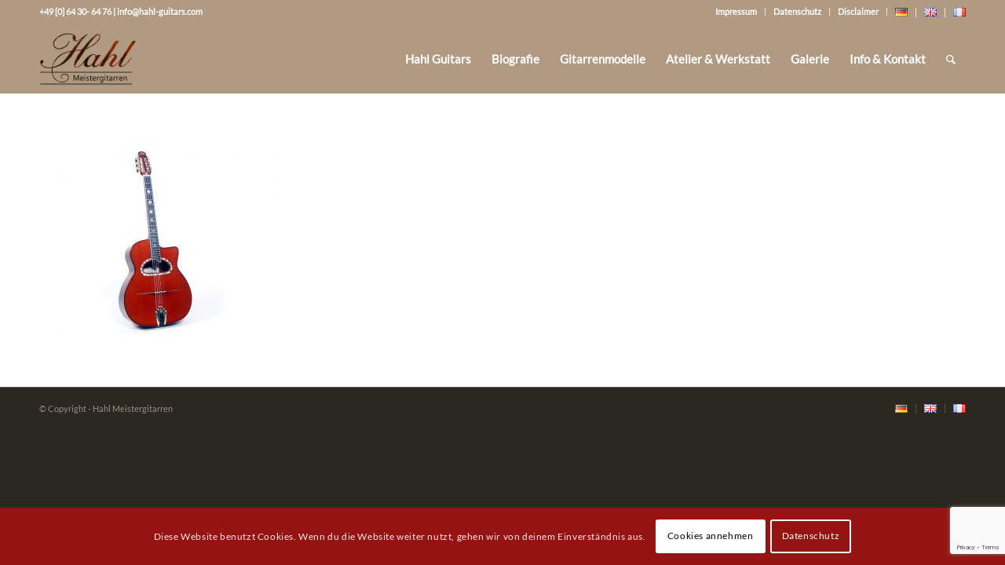

--- FILE ---
content_type: text/html; charset=utf-8
request_url: https://www.google.com/recaptcha/api2/anchor?ar=1&k=6LeMreUgAAAAAECNKEEsCfAUbF4tmjOjxtmuIGeI&co=aHR0cHM6Ly9oYWhsLWd1aXRhcnMuZGU6NDQz&hl=en&v=PoyoqOPhxBO7pBk68S4YbpHZ&size=invisible&anchor-ms=20000&execute-ms=30000&cb=x2pv7oaerq3q
body_size: 48699
content:
<!DOCTYPE HTML><html dir="ltr" lang="en"><head><meta http-equiv="Content-Type" content="text/html; charset=UTF-8">
<meta http-equiv="X-UA-Compatible" content="IE=edge">
<title>reCAPTCHA</title>
<style type="text/css">
/* cyrillic-ext */
@font-face {
  font-family: 'Roboto';
  font-style: normal;
  font-weight: 400;
  font-stretch: 100%;
  src: url(//fonts.gstatic.com/s/roboto/v48/KFO7CnqEu92Fr1ME7kSn66aGLdTylUAMa3GUBHMdazTgWw.woff2) format('woff2');
  unicode-range: U+0460-052F, U+1C80-1C8A, U+20B4, U+2DE0-2DFF, U+A640-A69F, U+FE2E-FE2F;
}
/* cyrillic */
@font-face {
  font-family: 'Roboto';
  font-style: normal;
  font-weight: 400;
  font-stretch: 100%;
  src: url(//fonts.gstatic.com/s/roboto/v48/KFO7CnqEu92Fr1ME7kSn66aGLdTylUAMa3iUBHMdazTgWw.woff2) format('woff2');
  unicode-range: U+0301, U+0400-045F, U+0490-0491, U+04B0-04B1, U+2116;
}
/* greek-ext */
@font-face {
  font-family: 'Roboto';
  font-style: normal;
  font-weight: 400;
  font-stretch: 100%;
  src: url(//fonts.gstatic.com/s/roboto/v48/KFO7CnqEu92Fr1ME7kSn66aGLdTylUAMa3CUBHMdazTgWw.woff2) format('woff2');
  unicode-range: U+1F00-1FFF;
}
/* greek */
@font-face {
  font-family: 'Roboto';
  font-style: normal;
  font-weight: 400;
  font-stretch: 100%;
  src: url(//fonts.gstatic.com/s/roboto/v48/KFO7CnqEu92Fr1ME7kSn66aGLdTylUAMa3-UBHMdazTgWw.woff2) format('woff2');
  unicode-range: U+0370-0377, U+037A-037F, U+0384-038A, U+038C, U+038E-03A1, U+03A3-03FF;
}
/* math */
@font-face {
  font-family: 'Roboto';
  font-style: normal;
  font-weight: 400;
  font-stretch: 100%;
  src: url(//fonts.gstatic.com/s/roboto/v48/KFO7CnqEu92Fr1ME7kSn66aGLdTylUAMawCUBHMdazTgWw.woff2) format('woff2');
  unicode-range: U+0302-0303, U+0305, U+0307-0308, U+0310, U+0312, U+0315, U+031A, U+0326-0327, U+032C, U+032F-0330, U+0332-0333, U+0338, U+033A, U+0346, U+034D, U+0391-03A1, U+03A3-03A9, U+03B1-03C9, U+03D1, U+03D5-03D6, U+03F0-03F1, U+03F4-03F5, U+2016-2017, U+2034-2038, U+203C, U+2040, U+2043, U+2047, U+2050, U+2057, U+205F, U+2070-2071, U+2074-208E, U+2090-209C, U+20D0-20DC, U+20E1, U+20E5-20EF, U+2100-2112, U+2114-2115, U+2117-2121, U+2123-214F, U+2190, U+2192, U+2194-21AE, U+21B0-21E5, U+21F1-21F2, U+21F4-2211, U+2213-2214, U+2216-22FF, U+2308-230B, U+2310, U+2319, U+231C-2321, U+2336-237A, U+237C, U+2395, U+239B-23B7, U+23D0, U+23DC-23E1, U+2474-2475, U+25AF, U+25B3, U+25B7, U+25BD, U+25C1, U+25CA, U+25CC, U+25FB, U+266D-266F, U+27C0-27FF, U+2900-2AFF, U+2B0E-2B11, U+2B30-2B4C, U+2BFE, U+3030, U+FF5B, U+FF5D, U+1D400-1D7FF, U+1EE00-1EEFF;
}
/* symbols */
@font-face {
  font-family: 'Roboto';
  font-style: normal;
  font-weight: 400;
  font-stretch: 100%;
  src: url(//fonts.gstatic.com/s/roboto/v48/KFO7CnqEu92Fr1ME7kSn66aGLdTylUAMaxKUBHMdazTgWw.woff2) format('woff2');
  unicode-range: U+0001-000C, U+000E-001F, U+007F-009F, U+20DD-20E0, U+20E2-20E4, U+2150-218F, U+2190, U+2192, U+2194-2199, U+21AF, U+21E6-21F0, U+21F3, U+2218-2219, U+2299, U+22C4-22C6, U+2300-243F, U+2440-244A, U+2460-24FF, U+25A0-27BF, U+2800-28FF, U+2921-2922, U+2981, U+29BF, U+29EB, U+2B00-2BFF, U+4DC0-4DFF, U+FFF9-FFFB, U+10140-1018E, U+10190-1019C, U+101A0, U+101D0-101FD, U+102E0-102FB, U+10E60-10E7E, U+1D2C0-1D2D3, U+1D2E0-1D37F, U+1F000-1F0FF, U+1F100-1F1AD, U+1F1E6-1F1FF, U+1F30D-1F30F, U+1F315, U+1F31C, U+1F31E, U+1F320-1F32C, U+1F336, U+1F378, U+1F37D, U+1F382, U+1F393-1F39F, U+1F3A7-1F3A8, U+1F3AC-1F3AF, U+1F3C2, U+1F3C4-1F3C6, U+1F3CA-1F3CE, U+1F3D4-1F3E0, U+1F3ED, U+1F3F1-1F3F3, U+1F3F5-1F3F7, U+1F408, U+1F415, U+1F41F, U+1F426, U+1F43F, U+1F441-1F442, U+1F444, U+1F446-1F449, U+1F44C-1F44E, U+1F453, U+1F46A, U+1F47D, U+1F4A3, U+1F4B0, U+1F4B3, U+1F4B9, U+1F4BB, U+1F4BF, U+1F4C8-1F4CB, U+1F4D6, U+1F4DA, U+1F4DF, U+1F4E3-1F4E6, U+1F4EA-1F4ED, U+1F4F7, U+1F4F9-1F4FB, U+1F4FD-1F4FE, U+1F503, U+1F507-1F50B, U+1F50D, U+1F512-1F513, U+1F53E-1F54A, U+1F54F-1F5FA, U+1F610, U+1F650-1F67F, U+1F687, U+1F68D, U+1F691, U+1F694, U+1F698, U+1F6AD, U+1F6B2, U+1F6B9-1F6BA, U+1F6BC, U+1F6C6-1F6CF, U+1F6D3-1F6D7, U+1F6E0-1F6EA, U+1F6F0-1F6F3, U+1F6F7-1F6FC, U+1F700-1F7FF, U+1F800-1F80B, U+1F810-1F847, U+1F850-1F859, U+1F860-1F887, U+1F890-1F8AD, U+1F8B0-1F8BB, U+1F8C0-1F8C1, U+1F900-1F90B, U+1F93B, U+1F946, U+1F984, U+1F996, U+1F9E9, U+1FA00-1FA6F, U+1FA70-1FA7C, U+1FA80-1FA89, U+1FA8F-1FAC6, U+1FACE-1FADC, U+1FADF-1FAE9, U+1FAF0-1FAF8, U+1FB00-1FBFF;
}
/* vietnamese */
@font-face {
  font-family: 'Roboto';
  font-style: normal;
  font-weight: 400;
  font-stretch: 100%;
  src: url(//fonts.gstatic.com/s/roboto/v48/KFO7CnqEu92Fr1ME7kSn66aGLdTylUAMa3OUBHMdazTgWw.woff2) format('woff2');
  unicode-range: U+0102-0103, U+0110-0111, U+0128-0129, U+0168-0169, U+01A0-01A1, U+01AF-01B0, U+0300-0301, U+0303-0304, U+0308-0309, U+0323, U+0329, U+1EA0-1EF9, U+20AB;
}
/* latin-ext */
@font-face {
  font-family: 'Roboto';
  font-style: normal;
  font-weight: 400;
  font-stretch: 100%;
  src: url(//fonts.gstatic.com/s/roboto/v48/KFO7CnqEu92Fr1ME7kSn66aGLdTylUAMa3KUBHMdazTgWw.woff2) format('woff2');
  unicode-range: U+0100-02BA, U+02BD-02C5, U+02C7-02CC, U+02CE-02D7, U+02DD-02FF, U+0304, U+0308, U+0329, U+1D00-1DBF, U+1E00-1E9F, U+1EF2-1EFF, U+2020, U+20A0-20AB, U+20AD-20C0, U+2113, U+2C60-2C7F, U+A720-A7FF;
}
/* latin */
@font-face {
  font-family: 'Roboto';
  font-style: normal;
  font-weight: 400;
  font-stretch: 100%;
  src: url(//fonts.gstatic.com/s/roboto/v48/KFO7CnqEu92Fr1ME7kSn66aGLdTylUAMa3yUBHMdazQ.woff2) format('woff2');
  unicode-range: U+0000-00FF, U+0131, U+0152-0153, U+02BB-02BC, U+02C6, U+02DA, U+02DC, U+0304, U+0308, U+0329, U+2000-206F, U+20AC, U+2122, U+2191, U+2193, U+2212, U+2215, U+FEFF, U+FFFD;
}
/* cyrillic-ext */
@font-face {
  font-family: 'Roboto';
  font-style: normal;
  font-weight: 500;
  font-stretch: 100%;
  src: url(//fonts.gstatic.com/s/roboto/v48/KFO7CnqEu92Fr1ME7kSn66aGLdTylUAMa3GUBHMdazTgWw.woff2) format('woff2');
  unicode-range: U+0460-052F, U+1C80-1C8A, U+20B4, U+2DE0-2DFF, U+A640-A69F, U+FE2E-FE2F;
}
/* cyrillic */
@font-face {
  font-family: 'Roboto';
  font-style: normal;
  font-weight: 500;
  font-stretch: 100%;
  src: url(//fonts.gstatic.com/s/roboto/v48/KFO7CnqEu92Fr1ME7kSn66aGLdTylUAMa3iUBHMdazTgWw.woff2) format('woff2');
  unicode-range: U+0301, U+0400-045F, U+0490-0491, U+04B0-04B1, U+2116;
}
/* greek-ext */
@font-face {
  font-family: 'Roboto';
  font-style: normal;
  font-weight: 500;
  font-stretch: 100%;
  src: url(//fonts.gstatic.com/s/roboto/v48/KFO7CnqEu92Fr1ME7kSn66aGLdTylUAMa3CUBHMdazTgWw.woff2) format('woff2');
  unicode-range: U+1F00-1FFF;
}
/* greek */
@font-face {
  font-family: 'Roboto';
  font-style: normal;
  font-weight: 500;
  font-stretch: 100%;
  src: url(//fonts.gstatic.com/s/roboto/v48/KFO7CnqEu92Fr1ME7kSn66aGLdTylUAMa3-UBHMdazTgWw.woff2) format('woff2');
  unicode-range: U+0370-0377, U+037A-037F, U+0384-038A, U+038C, U+038E-03A1, U+03A3-03FF;
}
/* math */
@font-face {
  font-family: 'Roboto';
  font-style: normal;
  font-weight: 500;
  font-stretch: 100%;
  src: url(//fonts.gstatic.com/s/roboto/v48/KFO7CnqEu92Fr1ME7kSn66aGLdTylUAMawCUBHMdazTgWw.woff2) format('woff2');
  unicode-range: U+0302-0303, U+0305, U+0307-0308, U+0310, U+0312, U+0315, U+031A, U+0326-0327, U+032C, U+032F-0330, U+0332-0333, U+0338, U+033A, U+0346, U+034D, U+0391-03A1, U+03A3-03A9, U+03B1-03C9, U+03D1, U+03D5-03D6, U+03F0-03F1, U+03F4-03F5, U+2016-2017, U+2034-2038, U+203C, U+2040, U+2043, U+2047, U+2050, U+2057, U+205F, U+2070-2071, U+2074-208E, U+2090-209C, U+20D0-20DC, U+20E1, U+20E5-20EF, U+2100-2112, U+2114-2115, U+2117-2121, U+2123-214F, U+2190, U+2192, U+2194-21AE, U+21B0-21E5, U+21F1-21F2, U+21F4-2211, U+2213-2214, U+2216-22FF, U+2308-230B, U+2310, U+2319, U+231C-2321, U+2336-237A, U+237C, U+2395, U+239B-23B7, U+23D0, U+23DC-23E1, U+2474-2475, U+25AF, U+25B3, U+25B7, U+25BD, U+25C1, U+25CA, U+25CC, U+25FB, U+266D-266F, U+27C0-27FF, U+2900-2AFF, U+2B0E-2B11, U+2B30-2B4C, U+2BFE, U+3030, U+FF5B, U+FF5D, U+1D400-1D7FF, U+1EE00-1EEFF;
}
/* symbols */
@font-face {
  font-family: 'Roboto';
  font-style: normal;
  font-weight: 500;
  font-stretch: 100%;
  src: url(//fonts.gstatic.com/s/roboto/v48/KFO7CnqEu92Fr1ME7kSn66aGLdTylUAMaxKUBHMdazTgWw.woff2) format('woff2');
  unicode-range: U+0001-000C, U+000E-001F, U+007F-009F, U+20DD-20E0, U+20E2-20E4, U+2150-218F, U+2190, U+2192, U+2194-2199, U+21AF, U+21E6-21F0, U+21F3, U+2218-2219, U+2299, U+22C4-22C6, U+2300-243F, U+2440-244A, U+2460-24FF, U+25A0-27BF, U+2800-28FF, U+2921-2922, U+2981, U+29BF, U+29EB, U+2B00-2BFF, U+4DC0-4DFF, U+FFF9-FFFB, U+10140-1018E, U+10190-1019C, U+101A0, U+101D0-101FD, U+102E0-102FB, U+10E60-10E7E, U+1D2C0-1D2D3, U+1D2E0-1D37F, U+1F000-1F0FF, U+1F100-1F1AD, U+1F1E6-1F1FF, U+1F30D-1F30F, U+1F315, U+1F31C, U+1F31E, U+1F320-1F32C, U+1F336, U+1F378, U+1F37D, U+1F382, U+1F393-1F39F, U+1F3A7-1F3A8, U+1F3AC-1F3AF, U+1F3C2, U+1F3C4-1F3C6, U+1F3CA-1F3CE, U+1F3D4-1F3E0, U+1F3ED, U+1F3F1-1F3F3, U+1F3F5-1F3F7, U+1F408, U+1F415, U+1F41F, U+1F426, U+1F43F, U+1F441-1F442, U+1F444, U+1F446-1F449, U+1F44C-1F44E, U+1F453, U+1F46A, U+1F47D, U+1F4A3, U+1F4B0, U+1F4B3, U+1F4B9, U+1F4BB, U+1F4BF, U+1F4C8-1F4CB, U+1F4D6, U+1F4DA, U+1F4DF, U+1F4E3-1F4E6, U+1F4EA-1F4ED, U+1F4F7, U+1F4F9-1F4FB, U+1F4FD-1F4FE, U+1F503, U+1F507-1F50B, U+1F50D, U+1F512-1F513, U+1F53E-1F54A, U+1F54F-1F5FA, U+1F610, U+1F650-1F67F, U+1F687, U+1F68D, U+1F691, U+1F694, U+1F698, U+1F6AD, U+1F6B2, U+1F6B9-1F6BA, U+1F6BC, U+1F6C6-1F6CF, U+1F6D3-1F6D7, U+1F6E0-1F6EA, U+1F6F0-1F6F3, U+1F6F7-1F6FC, U+1F700-1F7FF, U+1F800-1F80B, U+1F810-1F847, U+1F850-1F859, U+1F860-1F887, U+1F890-1F8AD, U+1F8B0-1F8BB, U+1F8C0-1F8C1, U+1F900-1F90B, U+1F93B, U+1F946, U+1F984, U+1F996, U+1F9E9, U+1FA00-1FA6F, U+1FA70-1FA7C, U+1FA80-1FA89, U+1FA8F-1FAC6, U+1FACE-1FADC, U+1FADF-1FAE9, U+1FAF0-1FAF8, U+1FB00-1FBFF;
}
/* vietnamese */
@font-face {
  font-family: 'Roboto';
  font-style: normal;
  font-weight: 500;
  font-stretch: 100%;
  src: url(//fonts.gstatic.com/s/roboto/v48/KFO7CnqEu92Fr1ME7kSn66aGLdTylUAMa3OUBHMdazTgWw.woff2) format('woff2');
  unicode-range: U+0102-0103, U+0110-0111, U+0128-0129, U+0168-0169, U+01A0-01A1, U+01AF-01B0, U+0300-0301, U+0303-0304, U+0308-0309, U+0323, U+0329, U+1EA0-1EF9, U+20AB;
}
/* latin-ext */
@font-face {
  font-family: 'Roboto';
  font-style: normal;
  font-weight: 500;
  font-stretch: 100%;
  src: url(//fonts.gstatic.com/s/roboto/v48/KFO7CnqEu92Fr1ME7kSn66aGLdTylUAMa3KUBHMdazTgWw.woff2) format('woff2');
  unicode-range: U+0100-02BA, U+02BD-02C5, U+02C7-02CC, U+02CE-02D7, U+02DD-02FF, U+0304, U+0308, U+0329, U+1D00-1DBF, U+1E00-1E9F, U+1EF2-1EFF, U+2020, U+20A0-20AB, U+20AD-20C0, U+2113, U+2C60-2C7F, U+A720-A7FF;
}
/* latin */
@font-face {
  font-family: 'Roboto';
  font-style: normal;
  font-weight: 500;
  font-stretch: 100%;
  src: url(//fonts.gstatic.com/s/roboto/v48/KFO7CnqEu92Fr1ME7kSn66aGLdTylUAMa3yUBHMdazQ.woff2) format('woff2');
  unicode-range: U+0000-00FF, U+0131, U+0152-0153, U+02BB-02BC, U+02C6, U+02DA, U+02DC, U+0304, U+0308, U+0329, U+2000-206F, U+20AC, U+2122, U+2191, U+2193, U+2212, U+2215, U+FEFF, U+FFFD;
}
/* cyrillic-ext */
@font-face {
  font-family: 'Roboto';
  font-style: normal;
  font-weight: 900;
  font-stretch: 100%;
  src: url(//fonts.gstatic.com/s/roboto/v48/KFO7CnqEu92Fr1ME7kSn66aGLdTylUAMa3GUBHMdazTgWw.woff2) format('woff2');
  unicode-range: U+0460-052F, U+1C80-1C8A, U+20B4, U+2DE0-2DFF, U+A640-A69F, U+FE2E-FE2F;
}
/* cyrillic */
@font-face {
  font-family: 'Roboto';
  font-style: normal;
  font-weight: 900;
  font-stretch: 100%;
  src: url(//fonts.gstatic.com/s/roboto/v48/KFO7CnqEu92Fr1ME7kSn66aGLdTylUAMa3iUBHMdazTgWw.woff2) format('woff2');
  unicode-range: U+0301, U+0400-045F, U+0490-0491, U+04B0-04B1, U+2116;
}
/* greek-ext */
@font-face {
  font-family: 'Roboto';
  font-style: normal;
  font-weight: 900;
  font-stretch: 100%;
  src: url(//fonts.gstatic.com/s/roboto/v48/KFO7CnqEu92Fr1ME7kSn66aGLdTylUAMa3CUBHMdazTgWw.woff2) format('woff2');
  unicode-range: U+1F00-1FFF;
}
/* greek */
@font-face {
  font-family: 'Roboto';
  font-style: normal;
  font-weight: 900;
  font-stretch: 100%;
  src: url(//fonts.gstatic.com/s/roboto/v48/KFO7CnqEu92Fr1ME7kSn66aGLdTylUAMa3-UBHMdazTgWw.woff2) format('woff2');
  unicode-range: U+0370-0377, U+037A-037F, U+0384-038A, U+038C, U+038E-03A1, U+03A3-03FF;
}
/* math */
@font-face {
  font-family: 'Roboto';
  font-style: normal;
  font-weight: 900;
  font-stretch: 100%;
  src: url(//fonts.gstatic.com/s/roboto/v48/KFO7CnqEu92Fr1ME7kSn66aGLdTylUAMawCUBHMdazTgWw.woff2) format('woff2');
  unicode-range: U+0302-0303, U+0305, U+0307-0308, U+0310, U+0312, U+0315, U+031A, U+0326-0327, U+032C, U+032F-0330, U+0332-0333, U+0338, U+033A, U+0346, U+034D, U+0391-03A1, U+03A3-03A9, U+03B1-03C9, U+03D1, U+03D5-03D6, U+03F0-03F1, U+03F4-03F5, U+2016-2017, U+2034-2038, U+203C, U+2040, U+2043, U+2047, U+2050, U+2057, U+205F, U+2070-2071, U+2074-208E, U+2090-209C, U+20D0-20DC, U+20E1, U+20E5-20EF, U+2100-2112, U+2114-2115, U+2117-2121, U+2123-214F, U+2190, U+2192, U+2194-21AE, U+21B0-21E5, U+21F1-21F2, U+21F4-2211, U+2213-2214, U+2216-22FF, U+2308-230B, U+2310, U+2319, U+231C-2321, U+2336-237A, U+237C, U+2395, U+239B-23B7, U+23D0, U+23DC-23E1, U+2474-2475, U+25AF, U+25B3, U+25B7, U+25BD, U+25C1, U+25CA, U+25CC, U+25FB, U+266D-266F, U+27C0-27FF, U+2900-2AFF, U+2B0E-2B11, U+2B30-2B4C, U+2BFE, U+3030, U+FF5B, U+FF5D, U+1D400-1D7FF, U+1EE00-1EEFF;
}
/* symbols */
@font-face {
  font-family: 'Roboto';
  font-style: normal;
  font-weight: 900;
  font-stretch: 100%;
  src: url(//fonts.gstatic.com/s/roboto/v48/KFO7CnqEu92Fr1ME7kSn66aGLdTylUAMaxKUBHMdazTgWw.woff2) format('woff2');
  unicode-range: U+0001-000C, U+000E-001F, U+007F-009F, U+20DD-20E0, U+20E2-20E4, U+2150-218F, U+2190, U+2192, U+2194-2199, U+21AF, U+21E6-21F0, U+21F3, U+2218-2219, U+2299, U+22C4-22C6, U+2300-243F, U+2440-244A, U+2460-24FF, U+25A0-27BF, U+2800-28FF, U+2921-2922, U+2981, U+29BF, U+29EB, U+2B00-2BFF, U+4DC0-4DFF, U+FFF9-FFFB, U+10140-1018E, U+10190-1019C, U+101A0, U+101D0-101FD, U+102E0-102FB, U+10E60-10E7E, U+1D2C0-1D2D3, U+1D2E0-1D37F, U+1F000-1F0FF, U+1F100-1F1AD, U+1F1E6-1F1FF, U+1F30D-1F30F, U+1F315, U+1F31C, U+1F31E, U+1F320-1F32C, U+1F336, U+1F378, U+1F37D, U+1F382, U+1F393-1F39F, U+1F3A7-1F3A8, U+1F3AC-1F3AF, U+1F3C2, U+1F3C4-1F3C6, U+1F3CA-1F3CE, U+1F3D4-1F3E0, U+1F3ED, U+1F3F1-1F3F3, U+1F3F5-1F3F7, U+1F408, U+1F415, U+1F41F, U+1F426, U+1F43F, U+1F441-1F442, U+1F444, U+1F446-1F449, U+1F44C-1F44E, U+1F453, U+1F46A, U+1F47D, U+1F4A3, U+1F4B0, U+1F4B3, U+1F4B9, U+1F4BB, U+1F4BF, U+1F4C8-1F4CB, U+1F4D6, U+1F4DA, U+1F4DF, U+1F4E3-1F4E6, U+1F4EA-1F4ED, U+1F4F7, U+1F4F9-1F4FB, U+1F4FD-1F4FE, U+1F503, U+1F507-1F50B, U+1F50D, U+1F512-1F513, U+1F53E-1F54A, U+1F54F-1F5FA, U+1F610, U+1F650-1F67F, U+1F687, U+1F68D, U+1F691, U+1F694, U+1F698, U+1F6AD, U+1F6B2, U+1F6B9-1F6BA, U+1F6BC, U+1F6C6-1F6CF, U+1F6D3-1F6D7, U+1F6E0-1F6EA, U+1F6F0-1F6F3, U+1F6F7-1F6FC, U+1F700-1F7FF, U+1F800-1F80B, U+1F810-1F847, U+1F850-1F859, U+1F860-1F887, U+1F890-1F8AD, U+1F8B0-1F8BB, U+1F8C0-1F8C1, U+1F900-1F90B, U+1F93B, U+1F946, U+1F984, U+1F996, U+1F9E9, U+1FA00-1FA6F, U+1FA70-1FA7C, U+1FA80-1FA89, U+1FA8F-1FAC6, U+1FACE-1FADC, U+1FADF-1FAE9, U+1FAF0-1FAF8, U+1FB00-1FBFF;
}
/* vietnamese */
@font-face {
  font-family: 'Roboto';
  font-style: normal;
  font-weight: 900;
  font-stretch: 100%;
  src: url(//fonts.gstatic.com/s/roboto/v48/KFO7CnqEu92Fr1ME7kSn66aGLdTylUAMa3OUBHMdazTgWw.woff2) format('woff2');
  unicode-range: U+0102-0103, U+0110-0111, U+0128-0129, U+0168-0169, U+01A0-01A1, U+01AF-01B0, U+0300-0301, U+0303-0304, U+0308-0309, U+0323, U+0329, U+1EA0-1EF9, U+20AB;
}
/* latin-ext */
@font-face {
  font-family: 'Roboto';
  font-style: normal;
  font-weight: 900;
  font-stretch: 100%;
  src: url(//fonts.gstatic.com/s/roboto/v48/KFO7CnqEu92Fr1ME7kSn66aGLdTylUAMa3KUBHMdazTgWw.woff2) format('woff2');
  unicode-range: U+0100-02BA, U+02BD-02C5, U+02C7-02CC, U+02CE-02D7, U+02DD-02FF, U+0304, U+0308, U+0329, U+1D00-1DBF, U+1E00-1E9F, U+1EF2-1EFF, U+2020, U+20A0-20AB, U+20AD-20C0, U+2113, U+2C60-2C7F, U+A720-A7FF;
}
/* latin */
@font-face {
  font-family: 'Roboto';
  font-style: normal;
  font-weight: 900;
  font-stretch: 100%;
  src: url(//fonts.gstatic.com/s/roboto/v48/KFO7CnqEu92Fr1ME7kSn66aGLdTylUAMa3yUBHMdazQ.woff2) format('woff2');
  unicode-range: U+0000-00FF, U+0131, U+0152-0153, U+02BB-02BC, U+02C6, U+02DA, U+02DC, U+0304, U+0308, U+0329, U+2000-206F, U+20AC, U+2122, U+2191, U+2193, U+2212, U+2215, U+FEFF, U+FFFD;
}

</style>
<link rel="stylesheet" type="text/css" href="https://www.gstatic.com/recaptcha/releases/PoyoqOPhxBO7pBk68S4YbpHZ/styles__ltr.css">
<script nonce="BOI3_ByN0f6NqwyHyJzbsg" type="text/javascript">window['__recaptcha_api'] = 'https://www.google.com/recaptcha/api2/';</script>
<script type="text/javascript" src="https://www.gstatic.com/recaptcha/releases/PoyoqOPhxBO7pBk68S4YbpHZ/recaptcha__en.js" nonce="BOI3_ByN0f6NqwyHyJzbsg">
      
    </script></head>
<body><div id="rc-anchor-alert" class="rc-anchor-alert"></div>
<input type="hidden" id="recaptcha-token" value="[base64]">
<script type="text/javascript" nonce="BOI3_ByN0f6NqwyHyJzbsg">
      recaptcha.anchor.Main.init("[\x22ainput\x22,[\x22bgdata\x22,\x22\x22,\[base64]/[base64]/[base64]/KE4oMTI0LHYsdi5HKSxMWihsLHYpKTpOKDEyNCx2LGwpLFYpLHYpLFQpKSxGKDE3MSx2KX0scjc9ZnVuY3Rpb24obCl7cmV0dXJuIGx9LEM9ZnVuY3Rpb24obCxWLHYpe04odixsLFYpLFZbYWtdPTI3OTZ9LG49ZnVuY3Rpb24obCxWKXtWLlg9KChWLlg/[base64]/[base64]/[base64]/[base64]/[base64]/[base64]/[base64]/[base64]/[base64]/[base64]/[base64]\\u003d\x22,\[base64]\\u003d\x22,\[base64]/CvcKba1wow6HCsMK4wrZBH8O3wqJuWDTCrHwWw4nCkMOqw67DvFkySQ/CgEpRwqkDPcO4woHCgwnDgMOMw6E2wroMw69Nw6gewrvDsMOtw6XCrsOJPcK+w4d8w4nCpi4zW8OjDsK/w7zDtMKtwr3DtsKVaMKlw6DCvydywod/wptieA/DvWDDsAVsRTMWw5tkE8OnPcKcw7dWAsK+McOLaiM5w67CocK9w6PDkEPDnyvDin5jw4ROwpZzwqDCkSRcwo3Chh8XB8KFwrNPwq/CtcKTw6YYwpIsB8KsQETDjlRJMcKnFiMqwqHCm8O/[base64]/[base64]/w4R3w5k0T8KywoXDgHwVw4ouBjrDgsKWwqNkw7XDpMK1e8OwWyJMBDR+D8KMwqbDjcKNdydUw5cpw6bCv8OHw7kVw5rDjj8uwpLCvxHCkkjCvMO7woI3wrLDk8O4wocww7PDp8KWw53DscOMYcONIl/[base64]/Cj8O7w5Q/Z3DDnnApVW43w6Vvw5tlwpzDrmbDvzpGMhLChcKadE/[base64]/MH1tw4vCt0lmwpnDmFjCuwbDoCTCnB9ywpnDncKKwrnCpMO8wo4Ke8OCTcO/bcKzN2HCoMKdKQxawqbDsExYwokxCwwEE2wEw5DCmcOswoDDlsKNwrdsw6MdSy8Rwq1CTT/[base64]/PSV1w4xLwrTDggN3w6jDscKCVxvDkcKHw54SFsOfMsOkwqnDpcOQJMOIay51wrU2PMOveMK2w4jDuQp8wppPISBbwofDo8KBMMObwrcbw7zDi8ODwobCiQlWK8OqZMOAPTnDhnbCrMOowoLDgcK/wpjDusONKltmwrxYWgpjGcK6VAfDhsOjf8KJEcK2w5TCrDHDjwYJw4Vyw5R4w7/DlWNOTcOywq7DqQhAwqVRQ8Ktw7LCtcOuwrZ/O8KQASpSwo/DjMKfZcKBfMOaAcKzw4cTw5zDiWQMw49sKDQew5TDqcOdwp7CgHZ5VMO2w4/Di8KZTsOMH8OOfn4bw7xPw77CoMK0w5fCksOYN8Oqw5lnwpsVWcOZwoDCjHFvW8OQFMO4w4NwVVvDgU/[base64]/CjgzDhT3DgUbDsCfDkcOww50dBRPCnihNPsOhwoU/[base64]/[base64]/w7M4bsOyw5rDmsKPw55HYmjDpMKQMMKwwrvDkn/ChzwywptnwqJQwowsMcOqY8K4wrAYGHnDj1nCjXTCvcOCej98bxMEwrHDgWRqCMKHwrIHwqE3wrfDuHnDgcOKK8KKf8KDBMO0wqsrw5scKzVFOWZlw4Iew65BwqA/TBTCksO1ecOcwo5XwozClMK/w7XCmWNPwrrCssK9IcKKwqvCiMKZMF/Cl3XDncKmwrHDkMKVPcOUBS7Dq8KpwoDCmCjCg8OxPz7CrsKKNmUTw7IWw63DgzPCqjPCiMKhw4woBkPCrXzDs8K6ZsONW8OxRMOhSQbDvFRpwrJfPMOCPzhBUldiw47CnsKJGDXDgcO9w4XDo8OuXn8ZeSvDhMOKYsOFUTEgWUlcwr/[base64]/[base64]/[base64]/Cg0bChGxCwqkieW8MeMK8wr3DtVvDhzAFw6PDtV7DnsOGL8Kdwrdzwo/Dj8Knwpgrwp3ChcK6w5d+w5ZRwonDk8O+w5rCnTvDqUrCi8OlLCnCnMKZAcOfwq7CoAjDjMKFw4gPVMKsw6kMLMOHbsO6wpsWKcKVwrfDusO2RhTCumrCu3pqwrMmeX5MDzrDm1PCs8KvBQsLw6Eowp0xw5/DtMK7w7MUOsObw78zwrQxwo/CkynDtG3CisK+w5HDsXHCoMKZwrLCuRLCicOeRsK2KTPDhh/Cp2LDgcOvBFp1wpXDlMOSw456VxFmwq7Dt1/[base64]/[base64]/woN5wqYGwrbCtWfCoMKJDkHCi3HDscOTOBjCpMK8Rh7Co8OKV0sPw7fClEzDscOMeMKfXQ/ClsKiw43Dn8KzworDmEo7aiVaYcKOS1xPwqM+IMOawpE8ImZAwpjCrw8teg1Vw77CncO5BMOawrZTwplQwoIdwqDDuS1/DSsIFCV8XXHCicOPGHAmfgnDkWDDvTPDu8O4A3dlPG0Ja8KWwoHDgl5wG0M0w5TCjsOIBMObw4ZScsOrNXcDGW7Dv8KQIGrDljJ3WcO7w4rDhsKjTcKiD8OdchvDgsOrw4TDuCPDjzlQQsO/wo3Di8O9w4Z5w4cbw4TCqHXDsyxbCMOqwqbCiMKZKTBgesKSw7tUwrbDmG/CusKBYEEcw4gawp1ka8KqFgYOR8OZTsOHw5vCsABmwpEAwr/ChU5GwoFlw43DoMKsPcKhw5TDpA1Iw69WERISw7fDu8Kbw4PDi8K7c1LDpmnCscKaf0QYL2fCmcKieMKFDD0yZxwaNSfCp8O+G3g/VlVwwq3DiyHDo8KDwopCw67CjEk7wq9Nwr9yWyzDksOhF8OvwoDCmcKDfMOnUsOrbyNmJ3JqDzEKwq/CtnPComEtOlDDvcKgPxzDjsKJejXCtw0jDMKpZQrCg8Knwo/DtU47fMKWacOPw5MMwqXCjMO5fCIQwoTDoMOJwoUwey3DjcKuw5J9w67CgMOIF8OjUyFNwr3CscOcw6NcwoPCnBHDuSgPMcKKwoY/AEwSB8KHBcO7wpjDnMOZw6LDp8K1wrBkwoHDtcKiGcOGU8OCbAfCisOOwqJbw6UqwpECHDLCvSzDtTVVYsObMVvCm8KBNcKxHW7Dh8KSQcOvWFvCu8OBdADDthfDgcOoD8KuFAfDnMK+TnYSNF1FUsKMFToOwqBwd8K/[base64]/[base64]/DvDLDoMOHw7LDlVjDrcKawocxD1TCicKWLMKhVkZww7t8wqTDnsKmwrjCsMKsw5dKXMKCw5NjbMKiEQJmTkzDuXfCohbDgsKpworCqcK3wqXCmyFjb8O4W1TCssKKwr1XZDTDm1fDlWXDlMKsw5fDksOLw7hGJGnCr2zCrVpPUcKXw7rDmXDCvl/Cv3xtPcOuwq81GCYRN8Klwpgcw4bCrcOOw4Z2wrPDjT0Lwq/CghbDucKBwo9WJ2PCrTXDg1bDoAzDuMOCwpoMw6XCklAmK8K6TC3DtjlLQhrCvSXDlsOqw4fCnMKSwobDphLDg38Sf8K7w5HCp8OlP8Kcw59WwqTDncK3wpFdwrwSw6FyK8O4wrJIR8OSwpIXw5dGXMKtw6ZLw5/DkU9lwr7CpMO0KE7Dqmd8GUHDgsOyTMKOw5/Dt8KfwqcpLUnDt8OXw4PDi8KCeMK1EF3Ck1lXw6Zww7TCgcKXwqLClMOXQ8Kmw4p/[base64]/VsK5OsKxWsKfZcKvw4p8DcOiw6g0wq3DmCZpwoAjFcK2wqwQA2JFwr4dC2/DrEpWwoZjBcOXw7HDrsK6Im4cwr8EChvChijDs8Obw6I3w7tHw7PDpAfDjsOgwpnCuMO9fzVcw4XDv0vDosK3YSrCnsKJGsKkw5jCsBTDjMKGAcOXYDzDk3R/w7DDlcOLT8KPwobDq8Kqw7HDjT8zw4zCiDkfwptRwrJIwpfCu8OMInzDqVFnRTIKSCNpGcKAwqMzKMO9w7Z4w4fDhcKeAMO2woZ+HQUJw71fFzxhw79jGcO6BAUzwoTCg8Klwqppc8OpZcO9w4HCh8KDwrNcwrPDiMK5B8K3wqTDpGDCqQ0KEsOuNR/DrWfCtxsDT0PCoMK3wokJw5tyfsOZVQvCp8Oyw5zDusOMHUfDpcO5w5tDwoxcTEAuM8K9ZEhBwp7CvMOZZGgyWlRKGcKzaMOPGinCjDM0H8KSKMO6Snklw6XCu8K9V8OAw4xrbFrCoUVEZkjDjMOOw6fDhg3CngnCuW/CjcOrGz9dfMKsZwpBwp1Awr3ClcKkE8KTMsK5AhtVwrLCmW1VH8OLwofCtMK/BMKvw57Dh8O7T1AQBsOdQcOsw63ChSnDv8O0WTLCq8OkTXrDtcOnFG1vwqQcw7gTw4fDggjDvMOiw75vfsOBKMKONsOOEsKoRMOFXMK1FcKcwpIawpASwosEwqh2c8K5X3fCm8KyagA4YgMMH8ONf8KKNMKywrdsZG/CnFDCslnDlcOAw7ZjXTjCr8Kgw7zClsO8wozClcO9w4FmQsK/bxcuwrXCpcOobyfCm3NLMsKDCWvDiMKRwqtDMcKtwq1tw4bDuMKqSig0wpvDosK7FhwVw5/DigbDuhDDrsOHEcOYPDQYw5DDrTvDiBLDuTd8w4N9K8OEwpfDlBBcwoVawowBacOewrYMJwvDjj7DtcK4wrx/NMOXwpRzwq9+w7plw7tYw6I9w43CmMOODXzCm2Zyw4odwpfDmnXDrHpHw6QAwoB8w6IvwpzCvAotcsKtfsOxw6HCl8K0w6ptwoLDtMOUwpHDslcswr8gw4PDliPCplfDrl/CtFjCsMOsw5HDscOYQHBpwpI9w6XDqRXCicKqwpDDmgQeBWXDp8O6YEkGGMKoZwc0wobDvmLCocKXMSjDvMOuC8KKw4rCiMOYwpTDm8Kiw6rDl0JGwq18fcK0w7ZBwodCwoHCvlnDgcOedgXDtsOBaVXDt8OKfXplDsOQesKiwo/[base64]/DscO6T8KpwrHCiALDhsOHDcOeD05DZsOZd8OaPxk6UcKPKsKMwprDm8KKw5DDk1d2w6h6w4nDtMO/HsKVS8KoG8OuI8OESMKlwq3DkGPCgjPDnHNke8OSw4PCmcOjwpXDpMK9IMOQwpzDum4gKC/[base64]/DilZ1w65jw4TCkDbClMKXEMOGw6jDvMOCwoHChQlHw4rDuRl8w7jCt8ODwqzCtE9uwrHCj1/CuMOxB8O5wpzComUKwrxdWlTCncKmwo5bwrlsezt/w6LDsFtlwqJYwrjDsAYLOxN/w5EBwpfDlFNLw7Rxw4fDmFDDvcO4O8Oww5nDvMKEY8Oqw40vXMK8wpI+wqQAw6XDisKcDFQWw6rCqsO9wplIw6rDuiDCgMKPPB/Cmzxvwp/Dl8KZw4wZwoBcbMK7PBQzLzVtY8KvQcOVw61pVEzCucOrJ3rCvMKyw5XDl8Kiw5BfV8K2EMKwFcO5URdnw4EJTQTCvMOPwps9w5cgPghBwrPCpCTDgMOBwp5vwpBfEcOgE8KBw4k8w6Yow4DDgBjDmsOJKn9vw47DnD3CnTHCg33Dvw/[base64]/ChcOPWsK4e1xXw7xpZ8OEwoskE8KTwrYtw53Cl3kCYcKPFGkoBcOBazXCkHDChsOSWQ3DlhE3wrBXWz0ew5XClAzCvE0LKWUuw4rDuyltwoh6wo1bw7ZDIsK9w7vDgnrDvMObw6LDrMOqw75ZIcOcwq8ew7Aow581c8OAKMODw5nDmMKUw4/Dgz/Ck8OAw6fCusOhw59cJU0bwr3DnEzDk8KAVEJUX8OpdSVCw4/[base64]/OcKrw5BxaMKAU8OYwq8/wq4TKXEpS8OreWnCi8KUw77DhsKLw6PDq8OrFcOfasOET8KSCsOcwr5ywqTCuBDCrXkuaVrCrsKoXRrDvhUFRD7DsW8Lw5UkBMKnY3jCojdvwrApwqLCmkHDocO4wqh+w58Hw6UpJB/DisOOwoFnW2Ndwp7CjQfCi8OmIsOBfsOgwoDCrDJ7XSM5dTvCqlnDn3bDllPCoWEvOFEnYsKjWA3CrlzDlHbDtsKFwoTCt8OBKsKNwoY6BMOaDsOnwpvCqHbCqSkaNMKNwroDG2ROXj0hPsOHSGnDqcOQw7wiw5tSwolPDQfDvg/Dn8OKw6nCsVcww47Djlx5w4vDjhnDii0vPyPDtcKvw63CtcKKwq9/w6jDtADCicOhwq/[base64]/wqjDgcOcLcORwpoHbBrCgjrCgcKpT107wqEwX8OKcD/[base64]/CosKEw6xZZFV1wp/[base64]/RcKOwqfCm8OeTBfCvgItRCIjfk/[base64]/JGLDvsOlw43DtMKAwpvDmXN5wpBYw7fDiVTCu8KDV8KTwpXDpsKqfsO+DlszAcKqwrfClA/[base64]/Co8K9w5QWbsKWw6PCjgHCnRXDuFrCg8KbwqpMw6/DjsOqQcOAWcKXwp8Dwo4VLAnDjMO9wrzCrsKtHmPDu8KEwrvDtxEzw4Mcw5MMwoBJElANw63DvcKjbWZ+wphdWQ5+HcOQYMOxwqNLbDLCusK/Y1TCuDtkNcOzf2LCtcKnKMKJegZSaBXDusKUQVpkwqnCjCDCtMK6JQXDjcOYUlZKwpBFwrsBw5gyw7FRdsOUdknDrcKzGcOsdklBwp3CiFXCisOtwox7w7A5IcOBw4g/wqMMworDt8K1wqQSLSB4w7vCnMOmI8KjfQrClxxKwrvDnsKTw6ACUz12w5jCucOJcg4BwoLDpMK4fsO9w6rDiXdle0LDosO2f8KvwpDDsQvCjcOnwpLDicOPSnZiasOYwr8iwoPClMKOwprCpirDssKRwq11WsObwrVAMsKywr9NcsKALcKCwoF/GMO1F8OCwo/Ch10Fw6dcwqUQwq5HOMKsw5FFw4oLw7RhwpvCt8OXwoV2D2zDmcK3w4wPbsKKw50bwqoPw57Cml3DmEZfwo3DqcOrw4Jsw5M9KsKTbcK9wrDChQzCnAHDjzHCmMOrfMOxS8OeMcKWKcOqw6t5w6/CkcK0w4TCq8O6w5/[base64]/[base64]/DnMO3OiDCrwbDjUMObMKKw5EAw67DgQvCqcOxwozDm8KCTcOhwp9rw4XDjMOqwodEw5rCmMKpT8Okw6oKf8OAbgJmw5/Dg8Klwr8BOVfDhELChwIYQiFiw5PCvcOCwo/CqMKuS8OSw4DDhHUpLcKPwrZ8w53Ci8K6PjHCo8KJw6/CthIFw7PCnUhxwoQeNMKmw6QBD8OAUsOJHcOSJcKWwpzDoDHCiMODdkYROlHDkMODFsKOF30KQhAuw6FSwqh2d8OCw5oZYhV8GsORQsOTw5PDmQfCksKXwpXDqwTDtxnDi8KRJMOawrRDcsKsdMKYSUHDocOgwp/DlWN0woXDpMOXXnjDm8OgwpDCuSvDlsKxaUEpw4hLAMOfwokewo7DjGXDoTM0UcOZwqgbOMKzPEDCtxhpw6nCocOFGsKNwrLCqkvDvcOxHDvCnj7DksOUEMObecOswq/DvMO6F8OpwqvCpcKWw7vCmRfDgcKyEAt/UFHCmXl5wrxpwqYzw5LDoiVTLcKWI8O7EMKvwpAKW8K7wrLCjsK6Ez3Do8Ksw6wTKsKCYG1Cwo1FGsOcVyUOVF8Jw7ohQhxPSsOWQcOkScOxw5LDtsO2w6dGw6EIacOjwo98TEo+wqLDmGs6BMO1XgYLw6HCpMK2w744w6bDhMOoIcKnw7bDt0/DlcONcMKQw67DpHnDqFPCncOJw64bwqjCkiDCsMKNbcKzLEjDrsKAJsKENcK9woMgwqk3w5MrQGXChlDCg3XCscK2DVE3KSTCtHMpwrc/[base64]/[base64]/Dh3XCucOgwp/DsQhGw6h/FjnClTzDosKMwqJaFy06eSzDi0XCgwrChcKBcMKAwpHCiXIbwpDCk8KOYsKSG8O/[base64]/DpsOrO8KhWQvDvcO8OcO3w6IOw5AFwrDCucOQRMKjw78dwolSdEjCnMOJQsK7wqjCqsOowotJw53Cr8OCJl8fwqDCmsKnwp1/[base64]/CnVJnw5zDjcKgwqgDY8K5wobCmHLDmcKtw6JFKyoUwrjCpsOnwr7ClCspWX4xN23CscKXwq7CosOnwqxUw7sOwp7CvsOew514QVrClEfDt2hffX7Dl8KDFMK+O01bw7/DrQweXDbCnsKcwoYAJcOZYxdzExpOwr5MwoDCo8OGw4XDgTIsw6zCgMOiw4rCqjIDWAl8wqzDr39bw7EOO8KZQ8O3fzxfw4PDqsOTeBhrWCbCpsOnRA/[base64]/CvcOAw7zDu8K+w63CncO7wpLCm8OGU8ObbRbDvm7Cv8OmfMOIw64rVi9zNyrDnw4hfWzCgzUrwrU2e2ZsLMKBwpfDq8O+wrLClTbDq3zCsVNVasOwUsOswqxTOlrCpF1pw4Zww5/CozlzwofCry7Dk08eRy/DqSjDnz5zwoUES8KIGcOcC0TDpMOYwr/CncK0wqnDkMKOCMK1fcKFwohgwozDoMKDwowfwrXDlcKXDFnCqBktwrzDoA7Cv2bCt8KkwqdvwqXCvHfCnAZHMcO1w4HCmMOUPwPCkcOXwosLw5fCjTvDncOZc8OAwo/DksK4w4QgOsOROMO6w5LDiB7CgMOSwo/CoXbDnxoQWcOcRMKOd8Kmw5ImwoXDpDF3MMODw4TCuHUZD8KKwqTDr8OBDMKxw6jDtMOmw71dSntQwpQjKcKnw6/CoUMow6/[base64]/Ci8OoDsKqXT4QVsOUwo/CksKWw5vCscOBw5EeLT3Dhzw9w5AUacOMwpvDj2DDqMKVw4Myw6HCocKpUB/CnsK1w4HDoWQ6MF3Cl8OtwpIjGSdkUMOJw4DCssKdFDsVwpTCsMOBw4TCpcK0w4AfV8OoQMOew4cWw77DjDN/DwZZGsK0WGHDrMOMfHMvw4jCnsKPw4NzGB/CrhbDnMOQDMOdRCnCvBZGw4UOEV7Dj8OURsKiHkddacKcFXcNwq0xwoXCh8OaUU/CinRew6PDv8OOwrlYwo7DscOfwrzDskXDuQBwwqrCr8OLwrsZGEJjw5RGw70Qw5zCknddUn/CmTvDmSosJQMpd8KqRmYtwq1BWTxQYwvDkVsUwrfDgcKuw4AvRA3DnVYBwqAUw4LCun1rXsKWTjd9wr5DM8Ozw6I7w4zCjlN8woHDq8O/ET7DmQTDukRMwoAuD8KFw7cowqPCpcOqw6vCpzobbsKfS8KtaADCtDbDkcKpwolkWsOww4k0VMOew510wrlaIMKWDGXDkVLDqsKjPHAmw5Y3OgvCmxlPwpHCncORHcK1QcO8JsKPw43Ci8KQwq58w519a17DgVBWfX9Aw5NiV8KHwqcuw7DDvhs/esOINzUcVsOhwo7CtRMOwqUWNAzDkHfCnyrDtjXDt8KrJ8OmwqUNM2Niw5JBwqtKwoo0FVHCusOeHVPDvy8bE8Kdw5/[base64]/JcOrPXEJXcK4JMO2wr/CpMOIwoBYbFLDn8OMwp1gEMK2w7nDqwjDmkhAw7wfwowlwqbCjUtBw7zDkU/DnMODXUwCNGwcw6HDhxpqw5RYMCE7QnpRwq5ow5/CsB3DphXChlRmwqJowo06w49wQMK7CHbDiF3Ci8K1wpFTDUp3wqfDsw8qXMOzKsKnJMKrMUAqDMKpJypew6YpwqpzC8KZwqTCrcKDYcO+w7DDlDh2OHPDj3XDssKHZEnDhMO8dw1jFMOxwp4gFFrDnh/Cmx7Dj8KdJn3CqsOdwr8/URM7I0vDmzvCl8O+BixIw7FhOyjDoMK2w4tdw4lkQsKFw44lwr/CmMOtw489MkdgdBXDgMO+EBLCkMKfw5DCgcKbw5wzB8OSf1xEahbDr8O/w6h6FUDDo8KcwqhiOwU7wp1rSXLDuRTCsX8Rw57Dq1zCsMKUR8KZw5M0w6gpWSIdWCpkw4vDvx1XwrnCgQPCjRhERSjClcOzbljCn8K0bcOVwqUwwr3Ct2hlwrg8w79Lw7HCtMO5UGHCksKSwq/DmzDDh8Omw5bDj8KjfsKkw5HDkRcKHsOLw5B9OGYiwofDhBnDiCcfVXbChA/Cp1NfN8OOAh4nwrYew7VTwqfCihLDl0jCu8OfYjJgesOwRTfDhmsBBGIywqnDhMOHBTBcccKJT8Ovw5wQw6LDssOnwqdVEBBOfXlyF8OTYMKyWMKaVjTDuWHDpUzCmVxWBRMhwpB/GifDuUMLKMKYwqcQc8Knw4pSwpdpw5jCi8K/woHDhTzDghPCsDpQw4lVwr7Dv8OIw7HCvx8lwobDs0nCoMKFw6phw7LCkGTCjj17WG0CMSnCgsKwwrRIwofDkzbDsMOewq5Aw5fCkMK9AcKeNcObRz/[base64]/[base64]/w6PCpVzDvX/DkcKew5XDnX4wY8Omw5HCiMOzcsOiwoFWwq3DkcKGbsK8RsO9w6zDtMK3GksCwqoIYcKtAcOow5XCh8KNDBYqU8OObcKow6FWwrTDvcOeO8KZcsKFDlrCjcKQwohMfcKgADpnMMOqw4x+wpAleMOOPsOSwqF9wqAHw5TDjsOQVCnDjMK1wqwuNTbDvMKkFMOQR3rChW/ClMOTQXE3AsKJOsK2GTU2VsOEFcOqd8OtKcKeKTUGCm8xRsOLLxYVQhrDsk9lw6txeyFLbcOdQl/CvXkZw5xYw6dTVFZtw6fDmsK2PWhUwqZBw6Zkw4/DpArDqFTDrsKiQC/CsV7CoMO6CsKjw4o3XsKqOhzDnsOCw7LDlF7DklnCtWpAwrzCsBjDjcOracKIdzVpQlLDq8KVwoxew5hawo5ww6LDsMKmcsKPIcOdw7RGfVN8VcOYElc2wodYO14qw5oPwrQwFh8OEVlJwrPDnHvDsXrDnsKewoEmwp/DhDzCm8OZFkjDgXoMwqTCrBo4eB3Do1F5wqLDkwAewpXChMKsw5PCuVvDvAHCv0ACVQIwworDtxJBw53Ch8KlwovCq0YwwpBaNy3Ck2BawpPDr8KxNT/DjsKzQAnCjUXCqsKywqbDo8K3woLDlcKbZirDgsO1JTApIcKcwqXDmDtMYnQMYsKQAcKhXyHCiX/Dp8OsfTjCg8KyMMO8JsKxwrx6I8KhaMOcSAZ1FcOwwqlLVhXDicO9UcOnMMOfTFHDtcO9w7bCicOYGFfDqgFNw6Vtw4/DucKFw45/wppQw6/[base64]/CuTvDrXg0w4rDgW01T3LDi2xrwrDCl27DrjY8UjDCli9bA8KQw7UZBQ3ChsObLMO/wr/DlcKCwq7CusO7wrw3wr93wq/DqQ0YEWYUAsKSw4pVw5lNw7Q2wq7CicKFEcK6L8KTSHJsDVcGwroHIMKpCMKbcMOdw792woAUw5PDrxlzWsKjwqbDoMOvw50Ow7HDoQ/DrcOxbcKVOXEmX3/CsMOww7vDs8KXwqDCrDTDu2YMwps6acK6w7DDhgXCs8OVSsKvQnjDo8O4eER/[base64]/J8KywqMCCzFxwqpvwqzCj8OEwpB6w4hIME8sAgvDvcKnQMOew4DDs8OrwqJywqkBV8KTM0/DocKLw6PCosKdwqgHPMOBaR3DjMO0wpLDu14jGsKwBnfDn0LCqsKvPUcEwoVbA8OWw47CgFhXEzRBwpXCihfDv8Kpw5vCnRvDhsOvEhnDkioew4VSw5zCr27DmcKAworClsOJNR8JK8K7S2stwpHDl8O7YX4ZwqYUw6/ChsK/NQUFWsODw6BeBMKqFhwCwpnDocOEwphvb8OjQ8KOw79qw50iPcOkw68MwprCnsO8XhXCqcKjw6g5wqtlw5bDvcKOFH4YQMKMAMO0MVPDk1rDjMKiwrFZwrx1w43DnBd7bV3Cl8KGwpzCvMKWw6PCpwcyOkRdw5IHw7/DoFo1DSDCjWXDgsKBw5zDuhfDg8ONCUrDj8KTHj3ClMOhwpYaIsO0w7fCsVHDmMOjC8OTSsKIwqXCkk/[base64]/Cq3jDtE1pBVB+EcOew40bw6Qmb3wAw53DmhTClsO4KcKcX2LCqsOlw5oYw5FMXcOsFy/DkHLCuMKfwoRwdMO6c30Vw7fClsOYw6NNw67DjcKuesOtMjEMw5dxOi5Fwr5bw6fCoxXDnHDCrsKiwpfDlMKiWgrDg8KCdmllw6bChARQwocRXnBYw5TDtsKQwrXDosK3ZMKFwqvChsOie8K/UMOsBsOawrUgUsK4GcK5NMOaO0nConDCtEjCsMOgPALChcKCe0vDkMOoF8KMQcOEGcO5wr/DhTXDocKzwqk/OsKbXsOmMVUKZMOGw5/[base64]/CpgR1WcKcwpZbw4ESwrREQEbDt1debh3ClsO7wqXCqk0CwqEmw4g0w7PDosO6dcKKN1jDnMOzw7rDksOxIMOcRA3Dkxh/ZsKyc0lHw4LDtGLDjsOxwqtKNDcXw4wuw4zCmsOZwr3DisKPw6UoIMO8w4BFwpDCtsOUOcKOwpQrenzCkBTCjcOHwqPDmAgDwq5PeMONwqfDrMKMX8KGw6p/w4nCiH10GWgpJnERY37CkMOuwp5nUkDDm8ODHQDCukpbwo/Dt8KAwoPDrsKDYAc4CldsK28KQm7DjMOkJgRWwoPDvCHDlMOkSiNXw5JUwqZFwp/[base64]/DhSBAKkXDvsKZwqNmQsKOb8Kiw5orS8Oiw5VGDXJZwrLDtMKENn/DqMOaw4HDrsKSVCdzw5dvHzNMBUPDmgF2VWdXw7HDihcNKz1seMKCw7zDnMKHwqDDh2lzDDvCgcKTJcKBJsOGw47CggAcw7w5VgfDglIQwoXChwY+w4XDiSzCncO/VcK6w7Y9w51dwrcAwoo7wrdGw6XCvhIYCMORUsOUASrCukbCijUNRyUOwqsDw4gLw6xLw790w67Ci8KbXcKXwp3Crw90w5slwqbCmRIrw5FmwqvCtMOROzvCgBJtZMOCwpJNw4YOw7/CiGXDuMKlw5kzAUxTwoMrw6Naw5EiElhgwpvCrMKrCcOIw67Cl1EMwqMVZSlMw67CvcKZwqxqw5rDhxMjw43Dix5QU8OTUMO6w5nCi3VSwoPCtAU/[base64]/DlXx4PcK8MMOwYmQtwrfCiSNTw6oNTBY0AFUCDsK8SG8Sw405w67ChRwubirCsw3CjMKgclEJw5IswptyLMKxNE5/woPDlsKaw700w57DlGTDk8KzIg0iXgsPw5gTYMK7w7jDvhokw7LCjzMVZSHDmcKiw7PCjMOXwq4owoPDuDFPwozCqsOJPMKCwphOwobDqgrCusOTICF/O8KqwpoTTjclw44OFUsFNsOGKcO0w7nDv8KxEzQTAzVzBsOAw4FkwohLaS3Cqz53w7fDiTJQwrgKw6/Cg2EdeXXDmMOzw4xbbsOLwpjDkyrDp8O4wrPCvcOyR8O5w5zCgUMxwpweXcK9w4HDisONByE/[base64]/Dj8KKWRBcbyZ0wp5uG3XCm8OudsOHGCVgwpF9w658FsOKTcOdw6bCkMKyw4/DrH0pRcK/REjCkj8LMykWw5VvXUZSc8KZM2VfVFBIYE9zZCZsNsObBydwwo3DuAnDgcKow6gRw7zDoATDoXNqPMK6w47ChmQ1HMK/[base64]/JMOew5LCoAEAwrfDkkk9woluw5/DsjVgN8KDQMK2ScOUeMO/w5sBBcOyISrCocO2LsOgw6cLSx7DnsKww7XCvxTDt2siTFlKA28kwpnDgFDDlxvCqcKgP1vCsxzCrljDm0/Cs8KEw6ILw6dDL00Kwq/[base64]/DmWAJw4YIVMOdbj5NTsKIwppRaQPDuk7DmSDCogvDmjdIwpYbwp/DpRHCggwzwoNKw4fCjzHDt8OYfn/Cig7CiMKCwrDCo8KbM0nCk8Khw6MNw4fCuMKRw5nDsCNBNjYaw7hMw7guHgzCjQMGw6rCocOoMR8vOMKzw7fCg2oywrdcXMO0wpoKdSrCsXXCm8OzS8KTckUJE8KSwr8lwp7CqBlFEWI5Hz1HwoTDrUocw6EOw54YMm/DmMOuwq/DuS4LYsKuMcKhw7U3PXlTwrAZAsOfesKrOW1MMTHDu8Kpwr3CtMKefsO+wrbClyk7wp/DpMKVXsKRw49cwobDpzoWwobDtcOfS8O9WMK+wrPCt8ORB8OOw61hw7rDicOUdi5Dw6nCgGlvw6pmHVJcwrjDkCPCkUTDg8OxJgzCiMKHK3ZTQ3gfwqdadRYoWMOVZH5pAHoeIT5eG8Oqb8KsD8KobcOpwrYFRcKUAcOLYGPDssOeHC/CpDLDhsOIWsOsSFV5TcKkXlPCocOsX8OWw7ldccOlUmbCuCI5QcKGwrfDsFHDkMK5BygiJwjCmhVzw58CVcKYw4PDkBN0wrM0wrrChADCjVrCiXHDtMOCwqkPIsK5PMKFw6Jswr7DhhfDjMONw4vCqMOsBMK9AcOdG21qwo/CmhzDnU3Ds2Mjw5t3w4vDjMOqw6l4TMKRX8OtwrrDq8KgXMOywp/CpHPDtnrDuh7ClBFCw55BYcK+w718VmYkwqTDm1NgRGDDjiDCscO2Q2hdw6jCgQHDsmMxw697wofCmMOSwrw4ScK5IsKEQMOww44WwofCpDcBIsKXOsKsw6PCocKuwpPDhMKWcsKyw6LCqMONw5fCksKqw7ZBwqR/UngKFsKDw6bDqMOPMV9cLHwZw78jHRvCh8OlJsKew7LChcOsw4HDmsOrHcOVKxLDp8KpOsO2WWfDiMKxwoBBwrvDt8O7w4/[base64]/Cl8O3w6tKw7IowpFdwrzCjsO6wo3CsWBiHjooaUYvw4fCnMOFwoDDl8Kuw5PDjx3Chx8rMSF7JMOPLF/DmnEtwrbCt8Oad8OvwqkDBMKfwpLDrMKMwrQjworCuMObw67DrsK0VcKIehbCjsKRw43CiD7DoDfDrMOrwpjDtGttwrpvwqtDwqHClsO/UywZWw3DqcO/ECrDhsOvw4HCglFvw4vCjnvCksKXwr7CvxHCuDc6WgE3wofDr3LCo05qbMO+wowMCDjDizYKdcK6w5vCgmVjw5zCu8OUUGPDjF3DhsKTUcOWRXjDnsOpFy0maGUHWkJ0wqHCiVXCpx9cw6rCrALCnWQnAcOYwoTCikXDulwpw6/[base64]/Cm2cMDipYw47DtcOiwodbwrzDtEseXgxVw5bDoQM0wpTDmsOow7orw4EuAn7CicKMV8KTw7o+BMKow4RwSQDDosOKb8O8GsOebUbDgEjCgC7CslXDvsOgWcKMacOfU0fCvwbCvVXDqsOBwpPCtsKDw5U2bMOOw7FqJwfDlXfCllPCj1jCtQg6al3DrsOCw5fDgMKlwp/Cl3pRRmvDk1tWecKFw5XCrcKAwpPCpATDsRYgWFUtCHJ+fEzDg03CssKmwpzCisKVF8OVwrHDkMOAeG3DsHfDh2jDiMONJMOaw5bDicK9w67DusKOAicQwrdXwoDDumdSwpHCgMO4w4gVw7BMwqHChMKCXCnDqQ/[base64]/[base64]/DonPCmhlLCMO6UcOQDcOyD8OtNcKewpN3wpvDq3bDjcKMZsKSw6HCq1nDlcK9w5QeYRUVw5cBwpDCgQHChTnDoxUuY8OcGcOnw6xfM8Khw7hBUEjDpjJvwrbDr3TDrWV/[base64]/DvnXCuMOTFsKtX2EENU7DvsKPw60NLgrCosO9wpTDrMKkw6whH8KpwrNvTsKGEsOzXsOow47DisKzNyvCr2B3H14xwqENU8KSRDxXRsOCwrLCtcKNwo91B8KPw7vDlgV6wpPDhsOiw7XDocKUwpFvwrjCsXrDryvCl8K/woTCmMO4wrrCg8OSwr7ClcKgY04qA8KDw7xfwrcpFk/DkXTClcK+w4rDjcOnb8OBwrjDmMKBWH8jdVIxCcKJEMOzw5jCmj/CulsDw47CrsKFw6DCmCrDu1vCnQLCliLDv20bw7ZbwpZSw6wOwpfDoxRPw61Uw4/DvsKTFsKPw4kWLsKsw6rDglrChGMDcFFWL8OrZkzCs8K8w41jRCjCh8KDNMOvIR1qwphdRithOh1rwqVXVHoSw7ACw7tEY8Ovw5Nzf8O0wr3Cun58D8Kbwo/CtcO5YcO5ecOdLWrCpMO/wrouwplAwqJyG8K2w5pgw5DDv8KXKcKiPWrCksKxwp7Dp8KzacOhJcOuw50IwqJHEXY3wq3ClsOHwrTChB/DvsONw4Qmw4nDqmbCozJRKcKWwrPDjjwKcFvCn1k8JcK1P8KXKsKbFXbDsRNUwozCoMO9F1PCsmowI8OWKsKfwqpAZFXDhSBWwoTCkjJZwr/[base64]/wp/[base64]/DjR3ChwnDtzbDrcOnF8KHwqZZw5Ehwq0QCcOMwofCggMqdsOVLUzDsUrClsOEQB/DoglScU5xacKYKwkrwpwowqLDilJVw6nDkcKCw5/CiAciEsOiwrzDmcOSwqt/woIBAko2bQbCjCjDoGvDg1PCtcKHMcKew4zDg2jCsidfw7ELXsKVDQnDrcKZw6fCncKVJcKOWwN2wqh/woF7w5pnwpkKEcKBCl8iNjFzQ8ORD2jCn8K1w6hPwpfDsQ0gw6gtwr0HwqMOC3V/CxwHAcOMIQvCpnbCuMOGAH4swp7Di8OTwpIAw6nDthJYUyVsw4LCtMKUDcKmFcKEw7V/Tk/Cp0/[base64]/Ds30Iw5/[base64]/[base64]/DiRAGF8OGwp/Co8OCwrrCi8O7LxPDpMKzw6Uew5fDjXDDpzZzwpfDj2wmwovCnsO7VsKxwpjDlcKAJS8/[base64]\\u003d\x22],null,[\x22conf\x22,null,\x226LeMreUgAAAAAECNKEEsCfAUbF4tmjOjxtmuIGeI\x22,0,null,null,null,0,[21,125,63,73,95,87,41,43,42,83,102,105,109,121],[1017145,565],0,null,null,null,null,0,null,0,null,700,1,null,0,\[base64]/76lBhn6iwkZoQoZnOKMAhnM8xEZ\x22,0,0,null,null,1,null,0,1,null,null,null,0],\x22https://hahl-guitars.de:443\x22,null,[3,1,1],null,null,null,1,3600,[\x22https://www.google.com/intl/en/policies/privacy/\x22,\x22https://www.google.com/intl/en/policies/terms/\x22],\x22q6kqXmM+pmRQ/K9rPkNlyPxut6AcIa+6zhmv4Mpnrvk\\u003d\x22,1,0,null,1,1768842139825,0,0,[59,196,113,233,246],null,[242],\x22RC-iXU8sfbO4QZGlw\x22,null,null,null,null,null,\x220dAFcWeA5QaGmwkOlNWa0sJ2ak-o9VrwDLz5bUE-G7Y_lQFa3h-td_zRl4jONOXGAjZMG1qT-G3wI_LAK0qUuxHW2TKy0n4Z9a8Q\x22,1768924939559]");
    </script></body></html>